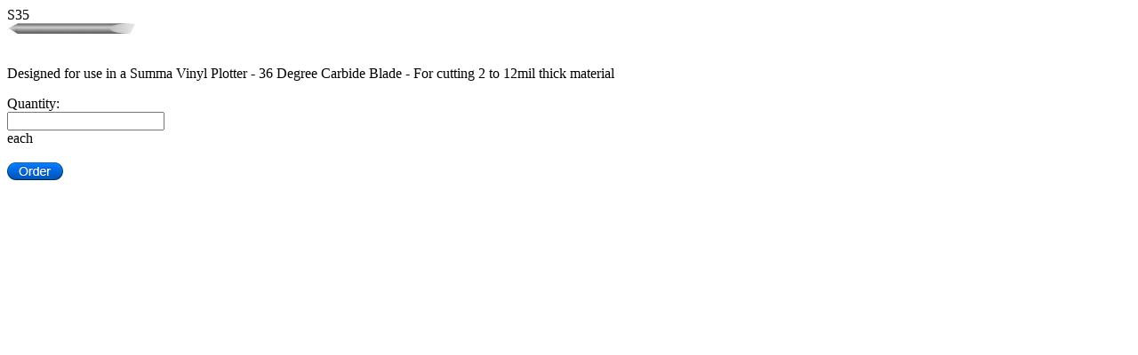

--- FILE ---
content_type: text/html; charset=UTF-8
request_url: https://tctgp.com/product/s35.html
body_size: 457
content:
<script language="javascript" type="text/javascript" src="/js/product-popup.js"></script><div class="pop-product">
					<div class="product-F js-product-item">
						<div class="product-ttl product-ttlP">S35</div><div class="data-imgs"><div><img src="/images/products/thumb-big/s35.jpg" class="data-img"></div><br class="clear"></div>
						<div class="data-txt cnt-product">
							<div class="product-txt"><p>Designed for use in a Summa Vinyl Plotter - 36 Degree Carbide Blade - For cutting 2 to 12mil thick material</p>
</div>
							
						<div id="s35-popup"></div>
						<div class="width-options">
							<div class="label">Quantity:</div>
							<div><input class="js-product-quantity" rel="s35" type="text" /></div>
							<div class="label">each</div>
							<br class="clear" />
						</div>
						<div class="product-btn">
							<div><a href="#" rel="s35" class="p-order"><img src="/images/order-btn.jpg" border="0"></a></div>
							<br class="clear" />
						</div>
						</div>
						<br class="clear" />
					</div><br class="clear" /><br class="clear" /></div>

--- FILE ---
content_type: application/javascript
request_url: https://tctgp.com/js/product-popup.js
body_size: 185
content:
$(document).ready(function() {
  var quantity = $('.div_reg').attr('quantity');

  if (quantity && quantity > 0) {
    $('.div_reg').find('.js-product-quantity').val(quantity);
  }
});
